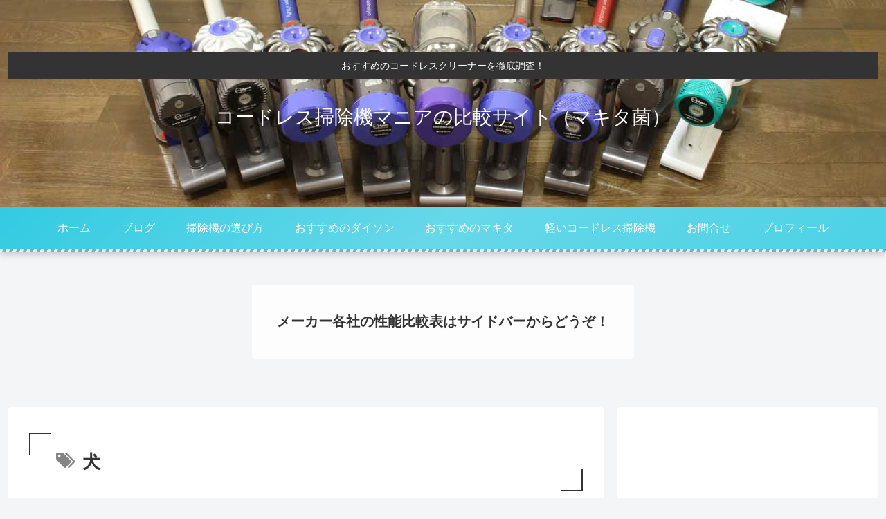

--- FILE ---
content_type: text/html; charset=utf-8
request_url: https://www.google.com/recaptcha/api2/aframe
body_size: 113
content:
<!DOCTYPE HTML><html><head><meta http-equiv="content-type" content="text/html; charset=UTF-8"></head><body><script nonce="0mpSYi6_lo-TF2QFGo5feg">/** Anti-fraud and anti-abuse applications only. See google.com/recaptcha */ try{var clients={'sodar':'https://pagead2.googlesyndication.com/pagead/sodar?'};window.addEventListener("message",function(a){try{if(a.source===window.parent){var b=JSON.parse(a.data);var c=clients[b['id']];if(c){var d=document.createElement('img');d.src=c+b['params']+'&rc='+(localStorage.getItem("rc::a")?sessionStorage.getItem("rc::b"):"");window.document.body.appendChild(d);sessionStorage.setItem("rc::e",parseInt(sessionStorage.getItem("rc::e")||0)+1);localStorage.setItem("rc::h",'1769749714643');}}}catch(b){}});window.parent.postMessage("_grecaptcha_ready", "*");}catch(b){}</script></body></html>